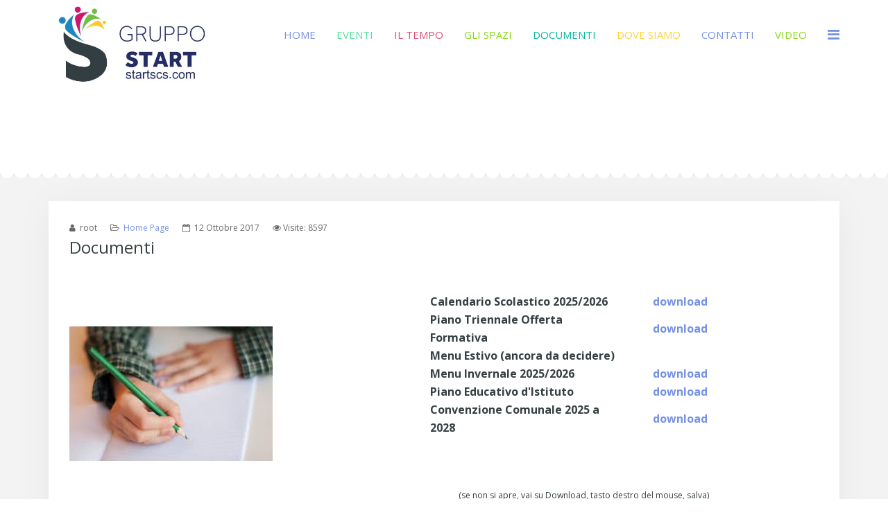

--- FILE ---
content_type: text/html; charset=utf-8
request_url: http://scuolainfanziaamalia.it/index.php/documenti
body_size: 16748
content:
<!DOCTYPE html>
<html xmlns="http://www.w3.org/1999/xhtml" xml:lang="it-it" lang="it-it" dir="ltr">
    <head>
        <meta http-equiv="X-UA-Compatible" content="IE=edge">
            <meta name="viewport" content="width=device-width, initial-scale=1">
                                <!-- head -->
                <base href="http://scuolainfanziaamalia.it/index.php/documenti" />
	<meta http-equiv="content-type" content="text/html; charset=utf-8" />
	<meta name="keywords" content="scuola, infanzia, amalia, cologno, monzese, paritaria, parrocchia marco, gregorio, corso, roma" />
	<meta name="author" content="root" />
	<meta name="description" content="Scuola dell'infanzia Amalia della parrocchia dei Ss. Marco e Gregorio in Cologno Monzese" />
	<meta name="generator" content="Joomla! - Open Source Content Management" />
	<title>Documenti</title>
	<link href="/images/LOGO_AMALIA_Grande.jpg" rel="shortcut icon" type="image/vnd.microsoft.icon" />
	<link href="/index.php?option=com_ajax&plugin=arktypography&format=json" rel="stylesheet" type="text/css" />
	<link href="//fonts.googleapis.com/css?family=Open+Sans:300,300italic,regular,italic,600,600italic,700,700italic,800,800italic&amp;subset=cyrillic-ext,latin" rel="stylesheet" type="text/css" />
	<link href="/templates/wt_berrykids_free/css/bootstrap.min.css" rel="stylesheet" type="text/css" />
	<link href="/templates/wt_berrykids_free/css/font-awesome.min.css" rel="stylesheet" type="text/css" />
	<link href="/templates/wt_berrykids_free/css/custom.css" rel="stylesheet" type="text/css" />
	<link href="/templates/wt_berrykids_free/css/legacy.css" rel="stylesheet" type="text/css" />
	<link href="/templates/wt_berrykids_free/css/template.css" rel="stylesheet" type="text/css" />
	<link href="/templates/wt_berrykids_free/css/presets/preset4.css" rel="stylesheet" type="text/css" class="preset" />
	<link href="/templates/wt_berrykids_free/css/frontend-edit.css" rel="stylesheet" type="text/css" />
	<link href="http://scuolainfanziaamalia.it/media/editors/arkeditor/css/squeezebox.css" rel="stylesheet" type="text/css" />
	<style type="text/css">
body{font-family:Open Sans, sans-serif; font-size:12px; font-weight:normal; }h1{font-family:Open Sans, sans-serif; font-size:12px; font-weight:normal; }h2{font-family:Open Sans, sans-serif; font-weight:normal; }h3{font-family:Open Sans, sans-serif; font-weight:normal; }h4{font-family:Open Sans, sans-serif; font-weight:normal; }h5{font-family:Open Sans, sans-serif; font-weight:600; }h6{font-family:Open Sans, sans-serif; font-weight:600; }@media (min-width: 1400px) {
.container {
max-width: 1140px;
}
}
	</style>
	<script src="/media/jui/js/jquery.min.js?21aae22ca9c9b89d4b6f111ba89d02ba" type="text/javascript"></script>
	<script src="/media/jui/js/jquery-noconflict.js?21aae22ca9c9b89d4b6f111ba89d02ba" type="text/javascript"></script>
	<script src="/media/jui/js/jquery-migrate.min.js?21aae22ca9c9b89d4b6f111ba89d02ba" type="text/javascript"></script>
	<script src="/media/system/js/caption.js?21aae22ca9c9b89d4b6f111ba89d02ba" type="text/javascript"></script>
	<script src="/templates/wt_berrykids_free/js/bootstrap.min.js" type="text/javascript"></script>
	<script src="/templates/wt_berrykids_free/js/jquery.sticky.js" type="text/javascript"></script>
	<script src="/templates/wt_berrykids_free/js/main.js" type="text/javascript"></script>
	<script src="/templates/wt_berrykids_free/js/frontend-edit.js" type="text/javascript"></script>
	<script src="http://scuolainfanziaamalia.it/media/editors/arkeditor/js/jquery.easing.min.js" type="text/javascript"></script>
	<script src="http://scuolainfanziaamalia.it/media/editors/arkeditor/js/squeezebox.min.js" type="text/javascript"></script>
	<script type="text/javascript">
jQuery(window).on('load',  function() {
				new JCaption('img.caption');
			});
var sp_preloader = '0';

var sp_cookie = '0';

var sp_gotop = '1';

var sp_offanimation = 'default';
(function()
				{
					if(typeof jQuery == 'undefined')
						return;
					
					jQuery(function($)
					{
						if($.fn.squeezeBox)
						{
							$( 'a.modal' ).squeezeBox({ parse: 'rel' });
				
							$( 'img.modal' ).each( function( i, el )
							{
								$(el).squeezeBox({
									handler: 'image',
									url: $( el ).attr( 'src' )
								});
							})
						}
						else if(typeof(SqueezeBox) !== 'undefined')
						{
							$( 'img.modal' ).each( function( i, el )
							{
								SqueezeBox.assign( el, 
								{
									handler: 'image',
									url: $( el ).attr( 'src' )
								});
							});
						}
						
						function jModalClose() 
						{
							if(typeof(SqueezeBox) == 'object')
								SqueezeBox.close();
							else
								ARK.squeezeBox.close();
						}
					
					});
				})();
	</script>
	<meta property="og:url" content="http://scuolainfanziaamalia.it/index.php/documenti" />
	<meta property="og:type" content="article" />
	<meta property="og:title" content="Documenti" />
	<meta property="og:description" content="Calendario Scolastico 2025/2026 download Piano Triennale Offerta Formativa download Menu Estivo (ancora da decidere) Menu Invernale 2025/2026 download Pian..." />

                                </head>
                <body class="site com-content view-article no-layout no-task itemid-113 it-it ltr  layout-fluid off-canvas-menu-init">

                    <div class="body-wrapper">
                        <div class="body-innerwrapper">
                            <header id="sp-header"><div class="container"><div class="row"><div id="sp-logo" class="col-8 col-lg-3 "><div class="sp-column "><div class="logo"><a href="/"><img class="sp-default-logo hidden-xs" src="/images/LOGO_AMALIA_Piccolo.jpg" alt="Scuola Infanzia Amalia"><img class="sp-retina-logo hidden-xs" src="/images/LOGO_AMALIA_Piccolo.jpg" alt="Scuola Infanzia Amalia" width="485" height="259"><img class="sp-default-logo visible-xs" src="/images/LOGO_AMALIA_Piccolo.jpg" alt="Scuola Infanzia Amalia"></a></div></div></div><div id="sp-menu" class="col-4 col-lg-9 "><div class="sp-column ">			<div class='sp-megamenu-wrapper'>
				<a id="offcanvas-toggler" href="#"><i class="fa fa-bars"></i></a>
				<ul class="sp-megamenu-parent menu-fade hidden-sm hidden-xs"><li class="sp-menu-item"><a  href="/index.php"  >Home</a></li><li class="sp-menu-item"><a  href="/index.php/news"  >Eventi</a></li><li class="sp-menu-item"><a  href="/index.php/tempo"  >Il Tempo</a></li><li class="sp-menu-item"><a  href="/index.php/spazi"  >Gli Spazi</a></li><li class="sp-menu-item current-item active"><a  href="/index.php/documenti"  >Documenti</a></li><li class="sp-menu-item"><a  href="/index.php/dove-siamo"  >Dove siamo</a></li><li class="sp-menu-item"><a  href="/index.php/contatti"  >Contatti</a></li><li class="sp-menu-item"><a  href="/index.php/video" rel="noopener noreferrer" target="_blank" >Video</a></li></ul>			</div>
		</div></div></div></div></header><section id="sp-page-title"><div class="row"><div id="sp-title" class="col-lg-12 "><div class="sp-column "></div></div></div></section><section id="sp-main-body"><div class="container"><div class="row"><div id="sp-component" class="col-lg-12 "><div class="sp-column "><div id="system-message-container">
	</div>
<article class="item item-page" itemscope itemtype="http://schema.org/Article">
	<meta itemprop="inLanguage" content="it-IT" />
	
	

	<div class="entry-header">
		
						<dl class="article-info">

		
			<dt class="article-info-term"></dt>	
				
							<dd class="createdby" itemprop="author" itemscope itemtype="http://schema.org/Person">
	<i class="fa fa-user"></i>
					<span itemprop="name" data-toggle="tooltip" title="Scritto da ">root</span>	</dd>			
			
							<dd class="category-name">
	<i class="fa fa-folder-open-o"></i>
				<a href="/index.php/documenti/8-home-page" itemprop="genre" data-toggle="tooltip" title="Categoria articoli">Home Page</a>	</dd>			
			
							<dd class="published">
	<i class="fa fa-calendar-o"></i>
	<time datetime="2017-10-12T19:24:55+00:00" itemprop="datePublished" data-toggle="tooltip" title="Data pubblicazione">
		12 Ottobre 2017	</time>
</dd>			
		
					
			
							<dd class="hits">
	<span class="fa fa-eye"></span>
	<meta itemprop="interactionCount" content="UserPageVisits:8597" />
	Visite: 8597</dd>					
		

	</dl>
		
					<h2 itemprop="name">
									Documenti							</h2>
												</div>

				
		
				
	
			<div itemprop="articleBody">
		<table border="0" cellpadding="1" cellspacing="1" style="width: 100%;">
	<tbody>
		<tr>
			<td style="width: 37%;">
			<p class="pull-center"><img alt="" data-image-widget-flowlayout="1" height="194" src="/images/fogli.png" style="" width="293" /></p>
			</td>
			<td style="width: 62%;">
			<center>&nbsp;</center>

			<center>
			<table border="0" cellpadding="1" cellspacing="1" style="width: 443px;">
				<tbody>
					<tr>
						<td style="width: 62%; text-align: left;"><span style="font-size: 12pt;"><strong>Calendario Scolastico 2025/2026</strong></span></td>
						<td style="width: 37%; text-align: center;"><span style="font-size: 12pt;"><strong><a href="http://www.scuolainfanziaamalia.it/images/calesco.pdf" target="_blank">download</a></strong></span></td>
					</tr>
					<tr>
						<td style="width: 61%; text-align: left;"><span style="font-size: 12pt;"><strong>Piano Triennale Offerta Formativa</strong></span></td>
						<td style="width: 36%; text-align: center;"><span style="font-size: 12pt;"><strong><a href="http://www.scuolainfanziaamalia.it/images/ptof.pdf" target="_blank">download</a></strong></span></td>
					</tr>
					<tr>
						<td style="width: 61%; text-align: left;"><span style="font-size: 12pt;"><strong>Menu Estivo (ancora da decidere)</strong></span></td>
						<td style="width: 36%; text-align: center;"><span style="font-size: 12pt;"><strong></strong></span></td>
					</tr>
					<tr>
						<td style="width: 61%; text-align: left;"><span style="font-size: 12pt;"><strong>Menu Invernale 2025/2026</strong></span></td>
						<td style="width: 36%; text-align: center;"><span style="font-size: 12pt;"><strong><a href="http://www.scuolainfanziaamalia.it/images/inv.jpg" target="_blank">download</a></strong></span></td>
					</tr>
					<tr>
						<td style="width: 61%; text-align: left;"><span style="font-size: 12pt;"><strong>Piano Educativo d&#39;Istituto</strong></span></td>
						<td style="width: 36%; text-align: center;"><span style="font-size: 12pt;"><strong><a href="/images/peidocum.pdf" target="_blank">download</a></strong></span></td>
					</tr>
					<tr>
						<td style="width: 61%; text-align: left;"><span style="font-size: 12pt;"><strong>Convenzione Comunale 2025 a 2028</strong></span></td>
						<td style="width: 36%; text-align: center;"><span style="font-size: 12pt;"><strong><a href="http://www.scuolainfanziaamalia.it/images/conven.pdf" target="_blank">download</a></strong></span></td>
					</tr>
					<tr>
						<td style="width: 61%; text-align: left;">&nbsp;</td>
						<td style="width: 36%; text-align: center;">&nbsp;</td>
					</tr>
				</tbody>
			</table>
			</center>
			&nbsp;

			<center>&nbsp;</center>

			<center>
			<p style="text-align: center;">(se non si apre, vai su Download, tasto destro del mouse, salva)</p>
			</center>
			</td>
		</tr>
	</tbody>
</table>

<center>
<p style="text-align: center;">&nbsp;</p>

<p style="text-align: center;"><span style="font-size: 12pt;"><strong>Per le vaccinazioni &egrave; sufficiente copia del libretto con le vaccinazioni obbligatorie svolte in base all&#39;et&agrave; del proprio figlio.&nbsp;</strong></span></p>

<p style="text-align: center;"><strong>&nbsp;</strong></p>

<p style="text-align: center;"><strong><span style="font-size: 12pt;"><strong>Per maggiori informazioni contattare la <a href="http://scuolainfanziaamalia.it/index.php/contatti"><b>Segreteria</b></a> della Scuola</strong></span></strong></p>

<p style="text-align: center;"><strong><strong><span style="font-size: 12pt;"><strong>&nbsp;o consultare il sito sul <a href="http://www.salute.gov.it/portale/vaccinazioni/dettaglioNotizieVaccinazioni.jsp?lingua=italiano&amp;menu=notizie&amp;p=dalministero&amp;id=3065" target="_blank">Decreto vaccini</a></strong></span></strong></strong></p>
</center>

<p>&nbsp;</p>
 	</div>

	
	
				
	
	
			<div class="article-footer-wrap">
			<div class="article-footer-top">
									<div class="helix-social-share">
		<div class="helix-social-share-icon">
			<ul>
				
				<li>
					<div class="facebook" data-toggle="tooltip" data-placement="top" title="Share On Facebook">

						<a class="facebook" onClick="window.open('http://www.facebook.com/sharer.php?u=http://scuolainfanziaamalia.it/index.php/documenti','Facebook','width=600,height=300,left='+(screen.availWidth/2-300)+',top='+(screen.availHeight/2-150)+''); return false;" href="http://www.facebook.com/sharer.php?u=http://scuolainfanziaamalia.it/index.php/documenti">

							<i class="fa fa-facebook"></i>
						</a>

					</div>
				</li>
				<li>
					<div class="twitter"  data-toggle="tooltip" data-placement="top" title="Share On Twitter">
						
						<a class="twitter" onClick="window.open('http://twitter.com/share?url=http://scuolainfanziaamalia.it/index.php/documenti&amp;text=Documenti','Twitter share','width=600,height=300,left='+(screen.availWidth/2-300)+',top='+(screen.availHeight/2-150)+''); return false;" href="http://twitter.com/share?url=http://scuolainfanziaamalia.it/index.php/documenti&amp;text=Documenti">
							<i class="fa fa-twitter"></i>
						</a>

					</div>
				</li>
				<li>
					<div class="google-plus">
						<a class="gplus" data-toggle="tooltip" data-placement="top" title="Share On Google Plus" onClick="window.open('https://plus.google.com/share?url=http://scuolainfanziaamalia.it/index.php/documenti','Google plus','width=585,height=666,left='+(screen.availWidth/2-292)+',top='+(screen.availHeight/2-333)+''); return false;" href="https://plus.google.com/share?url=http://scuolainfanziaamalia.it/index.php/documenti" >
						<i class="fa fa-google-plus"></i></a>
					</div>
				</li>
				
				<li>
					<div class="linkedin">
						<a class="linkedin" data-toggle="tooltip" data-placement="top" title="Share On Linkedin" onClick="window.open('http://www.linkedin.com/shareArticle?mini=true&url=http://scuolainfanziaamalia.it/index.php/documenti','Linkedin','width=585,height=666,left='+(screen.availWidth/2-292)+',top='+(screen.availHeight/2-333)+''); return false;" href="http://www.linkedin.com/shareArticle?mini=true&url=http://scuolainfanziaamalia.it/index.php/documenti" >
							
						<i class="fa fa-linkedin-square"></i></a>
					</div>
				</li>
			</ul>
		</div>		
	</div> <!-- /.helix-social-share -->














			</div>
					</div>
	
</article>
</div></div></div></div></section><footer id="sp-footer"><div class="container"><div class="row"><div id="sp-footer1" class="col-lg-12 "><div class="sp-column "><span class="sp-copyright">© 2017 Your Company. All Rights Reserved. Designed By WarpTheme</span></div></div></div></div></footer>                        </div> <!-- /.body-innerwrapper -->
                    </div> <!-- /.body-innerwrapper -->

                    <!-- Off Canvas Menu -->
                    <div class="offcanvas-menu">
                        <a href="#" class="close-offcanvas"><i class="fa fa-remove"></i></a>
                        <div class="offcanvas-inner">
                                                          <div class="sp-module _menu"><h3 class="sp-module-title">Menu Principale</h3><div class="sp-module-content"><ul class="nav menu nav-pills">
<li class="item-101"><a href="/index.php" > Home</a></li><li class="item-110"><a href="/index.php/news" > Eventi</a></li><li class="item-111"><a href="/index.php/tempo" > Il Tempo</a></li><li class="item-112"><a href="/index.php/spazi" > Gli Spazi</a></li><li class="item-113  current active"><a href="/index.php/documenti" > Documenti</a></li><li class="item-114"><a href="/index.php/dove-siamo" > Dove siamo</a></li><li class="item-115"><a href="/index.php/contatti" > Contatti</a></li><li class="item-127"><a href="/index.php/video" target="_blank" > Video</a></li></ul>
</div></div>
                                                    </div> <!-- /.offcanvas-inner -->
                    </div> <!-- /.offcanvas-menu -->

                    
                    
                    <!-- Preloader -->
                    
                    <!-- Go to top -->
                                            <a href="javascript:void(0)" class="scrollup">&nbsp;</a>
                    
                </body>
                </html>


--- FILE ---
content_type: text/css
request_url: http://scuolainfanziaamalia.it/templates/wt_berrykids_free/css/presets/preset4.css
body_size: 4607
content:
body {
  color: #374042;
  background-color: #ffffff;
}
a {
  color: #7692e4;
}
a:hover {
  color: #4b70dc;
}
.btn-primary,
.sppb-btn-primary {
  border-color: #5c7edf;
  background-color: #7692e4;
}
.btn-primary:hover,
.sppb-btn-primary:hover {
  border-color: #365fd7;
  background-color: #4b70dc;
}
ul.social-icons >li a:hover {
  color: #7692e4;
}
.sp-page-title {
  background: #7692e4;
}
.layout-boxed .body-innerwrapper {
  background: #ffffff;
}
.sp-module ul >li >a {
  color: #374042;
}
.sp-module ul >li >a:hover {
  color: #7692e4;
}
.sp-module .latestnews >div >a {
  color: #374042;
}
.sp-module .latestnews >div >a:hover {
  color: #7692e4;
}
.sp-module .tagscloud .tag-name:hover {
  background: #7692e4;
}
.sp-simpleportfolio .sp-simpleportfolio-filter > ul > li.active > a,
.sp-simpleportfolio .sp-simpleportfolio-filter > ul > li > a:hover {
  background: #7692e4;
}
.search .btn-toolbar button {
  background: #7692e4;
}
.post-format {
  background: #7692e4;
}
.voting-symbol span.star.active:before {
  color: #7692e4;
}
.sp-rating span.star:hover:before,
.sp-rating span.star:hover ~ span.star:before {
  color: #4b70dc;
}
.entry-link,
.entry-quote {
  background: #7692e4;
}
blockquote {
  border-color: #7692e4;
}
.carousel-left:hover,
.carousel-right:hover {
  background: #7692e4;
}
.pagination>li>a,
.pagination>li>span {
  color: #374042;
}
.pagination>li>a:hover,
.pagination>li>a:focus,
.pagination>li>span:hover,
.pagination>li>span:focus {
  color: #374042;
}
.pagination>.active>a,
.pagination>.active>span {
  border-color: #7692e4;
  background-color: #7692e4;
}
.pagination>.active>a:hover,
.pagination>.active>a:focus,
.pagination>.active>span:hover,
.pagination>.active>span:focus {
  border-color: #7692e4;
  background-color: #7692e4;
}
.sp-megamenu-parent >li:nth-child(n) > a {
  color: #7692e4;
}
.sp-megamenu-parent >li:nth-child(n) > a:before {
  color: #7692e4;
}
.sp-megamenu-parent >li:nth-child(n) .sp-dropdown li.sp-menu-item.active>a:not(.sp-group-title),
.sp-megamenu-parent >li:nth-child(n) .sp-dropdown li.sp-menu-item >a:focus,
.sp-megamenu-parent >li:nth-child(n) .sp-dropdown li.sp-menu-item >a:hover {
  color: #7692e4;
}
.sp-megamenu-parent >li:nth-child(2n) > a {
  color: #51e29a;
}
.sp-megamenu-parent >li:nth-child(2n) > a:before {
  color: #51e29a;
}
.sp-megamenu-parent >li:nth-child(2n) .sp-dropdown li.sp-menu-item.active>a:not(.sp-group-title),
.sp-megamenu-parent >li:nth-child(2n) .sp-dropdown li.sp-menu-item >a:focus,
.sp-megamenu-parent >li:nth-child(2n) .sp-dropdown li.sp-menu-item >a:hover {
  color: #51e29a;
}
.sp-megamenu-parent >li:nth-child(3n) > a {
  color: #dd4f75;
}
.sp-megamenu-parent >li:nth-child(3n) > a:before {
  color: #dd4f75;
}
.sp-megamenu-parent >li:nth-child(3n) .sp-dropdown li.sp-menu-item.active>a:not(.sp-group-title),
.sp-megamenu-parent >li:nth-child(3n) .sp-dropdown li.sp-menu-item >a:focus,
.sp-megamenu-parent >li:nth-child(3n) .sp-dropdown li.sp-menu-item >a:hover {
  color: #dd4f75;
}
.sp-megamenu-parent >li:nth-child(4n) > a {
  color: #88d914;
}
.sp-megamenu-parent >li:nth-child(4n) > a:before {
  color: #88d914;
}
.sp-megamenu-parent >li:nth-child(4n) .sp-dropdown li.sp-menu-item.active>a:not(.sp-group-title),
.sp-megamenu-parent >li:nth-child(4n) .sp-dropdown li.sp-menu-item >a:focus,
.sp-megamenu-parent >li:nth-child(4n) .sp-dropdown li.sp-menu-item >a:hover {
  color: #88d914;
}
.sp-megamenu-parent >li:nth-child(5n) > a {
  color: #09b89d;
}
.sp-megamenu-parent >li:nth-child(5n) > a:before {
  color: #09b89d;
}
.sp-megamenu-parent >li:nth-child(5n) .sp-dropdown li.sp-menu-item.active>a:not(.sp-group-title),
.sp-megamenu-parent >li:nth-child(5n) .sp-dropdown li.sp-menu-item >a:focus,
.sp-megamenu-parent >li:nth-child(5n) .sp-dropdown li.sp-menu-item >a:hover {
  color: #09b89d;
}
.sp-megamenu-parent >li:nth-child(6n) > a {
  color: #ffd338;
}
.sp-megamenu-parent >li:nth-child(6n) > a:before {
  color: #ffd338;
}
.sp-megamenu-parent >li:nth-child(6n) .sp-dropdown li.sp-menu-item.active>a:not(.sp-group-title),
.sp-megamenu-parent >li:nth-child(6n) .sp-dropdown li.sp-menu-item >a:focus,
.sp-megamenu-parent >li:nth-child(6n) .sp-dropdown li.sp-menu-item >a:hover {
  color: #ffd338;
}
.sp-megamenu-parent >li:nth-child(7n) > a {
  color: ;
}
.sp-megamenu-parent >li:nth-child(7n) > a:before {
  color: ;
}
.sp-megamenu-parent >li:nth-child(7n) .sp-dropdown li.sp-menu-item.active>a:not(.sp-group-title),
.sp-megamenu-parent >li:nth-child(7n) .sp-dropdown li.sp-menu-item >a:focus,
.sp-megamenu-parent >li:nth-child(7n) .sp-dropdown li.sp-menu-item >a:hover {
  color: ;
}
